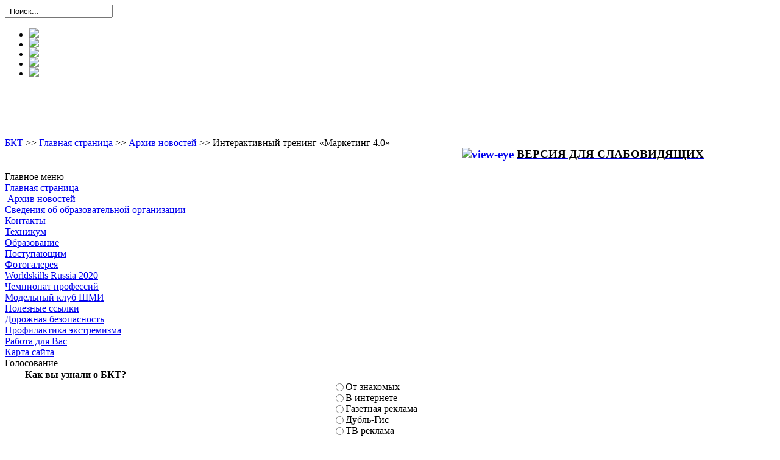

--- FILE ---
content_type: text/html; charset=utf-8
request_url: http://old.bkt-akps.ru/index.php/home/news-novosti/1468-urok
body_size: 7379
content:
<!DOCTYPE html PUBLIC "-//W3C//DTD XHTML 1.0 Transitional//EN" "http://www.w3.org/TR/xhtml1/DTD/xhtml1-transitional.dtd">
<html xmlns="http://www.w3.org/1999/xhtml" xml:lang="ru-ru" lang="ru-ru" >
<head>
 <meta http-equiv="X-UA-Compatible" content="IE=EmulateIE7" />
   <base href="http://old.bkt-akps.ru/index.php/home/news-novosti/1468-urok" />
  <meta http-equiv="content-type" content="text/html; charset=utf-8" />
  <meta name="robots" content="index, follow" />
  <meta name="keywords" content="БКТ BKT техникум барнаул кооперация негосударственное учебное заведение" />
  <meta name="title" content="Интерактивный тренинг «Маркетинг 4.0»" />
  <meta name="author" content="Administrator" />
  <meta name="description" content="Барнаульский кооперативный техникум" />
  <meta name="generator" content="Joomla! 1.5 - Open Source Content Management" />
  <title>Интерактивный тренинг «Маркетинг 4.0»</title>
  <link href="/templates/feuerwehr_v1/favicon.ico" rel="shortcut icon" type="image/x-icon" />
  <link rel="stylesheet" href="http://old.bkt-akps.ru/modules/mod_btslideshow/assets/skitter/css/skitter.styles.css" type="text/css" />
  <link rel="stylesheet" href="/modules/mod_rokajaxsearch/css/rokajaxsearch.css" type="text/css" />
  <link rel="stylesheet" href="/modules/mod_rokajaxsearch/themes/light/rokajaxsearch-theme.css" type="text/css" />
  <script type="text/javascript" src="/media/system/js/mootools.js"></script>
  <script type="text/javascript" src="/media/system/js/caption.js"></script>
  
  <script type="text/javascript" src="http://old.bkt-akps.ru/modules/mod_btslideshow/assets/js/btloader.min.js"></script>
  <script type="text/javascript" src="/modules/mod_rokajaxsearch/js/rokajaxsearch.js"></script>
  <script type="text/javascript">
window.addEvent((window.webkit) ? 'load' : 'domready', function() {
				window.rokajaxsearch = new RokAjaxSearch({
					'results': ' Результат',
					'close': '',
					'websearch': 0,
					'blogsearch': 0,
					'imagesearch': 0,
					'videosearch': 0,
					'imagesize': 'MEDIUM',
					'safesearch': 'MODERATE',
					'search': ' Поиск...',
					'readmore': ' Смотреть...',
					'noresults': ' Не найдено',
					'advsearch': ' Расширенный поиск',
					'page': ' Страница',
					'page_of': ' из',
					'searchlink': 'http://old.bkt-akps.ru/index.php?option=com_search&amp;view=search&amp;tmpl=component',
					'advsearchlink': 'http://old.bkt-akps.ru/index.php?option=com_search&amp;view=search',
					'uribase': 'http://old.bkt-akps.ru/',
					'limit': '10',
					'perpage': '3',
					'ordering': 'newest',
					'phrase': 'any',
					'hidedivs': '',
					'includelink': 1,
					'viewall': ' Все результаты',
					'estimated': ' примерно',
					'showestimated': 1,
					'showpagination': 1,
					'showcategory': 1,
					'showreadmore': 1,
					'showdescription': 1
				});
			});
  </script>

 <link rel="stylesheet" href="/templates/system/css/system.css" type="text/css" />
 <link rel="stylesheet" href="/templates/system/css/general.css" type="text/css" />
 <link rel="stylesheet" type="text/css" href="/templates/feuerwehr_v1/css/template.css" media="screen" />
 <!--[if IE 6]><link rel="stylesheet" href="/templates/feuerwehr_v1/css/template.ie6.css" type="text/css" media="screen" /><![endif]-->
 <!--[if IE 7]><link rel="stylesheet" href="/templates/feuerwehr_v1/css/template.ie7.css" type="text/css" media="screen" /><![endif]-->
 <script type="text/javascript" src="/templates/feuerwehr_v1/script.js"></script>

<!-- U24 Lytebox Header Begin -->
<script type="text/javascript" language="javascript" src="http://old.bkt-akps.ru//plugins/system/u24/lytebox/3.22/lytebox.original.js"></script>
<link rel="stylesheet" href="http://old.bkt-akps.ru//plugins/system/u24/lytebox/3.22/lytebox.css" type="text/css" media="screen" />
<!-- U24 Lytebox Header End -->
</head>
<body>
<div id="art-main">
<div class="art-sheet">
<div class="moduletable_search"><form name="rokajaxsearch" id="rokajaxsearch" class="light" action="http://old.bkt-akps.ru/" method="get">
<div class="rokajaxsearch ">
	<div class="roksearch-wrapper">
		<input id="roksearch_search_str" name="searchword" type="text" class="inputbox" value=" Поиск..." />
	</div>
	<input type="hidden" name="searchphrase" value="any"/>
	<input type="hidden" name="limit" value="20" />
	<input type="hidden" name="ordering" value="newest" />
	<input type="hidden" name="view" value="search" />
	<input type="hidden" name="Itemid" value="99999999" />
	<input type="hidden" name="option" value="com_search" />

	
	<div id="roksearch_results"></div>
</div>
<div id="rokajaxsearch_tmp" style="visibility:hidden;display:none;"></div>
</form></div>
<div class="logo">
<a href="/"><img src="/templates/feuerwehr_v1/images/spacer.gif" width="1" height="1" border="0" id="logo"></a>
</div>
<div class="pic"></div>
    <div class="art-sheet-tl"></div>
    <div class="art-sheet-tr"></div>
    <div class="art-sheet-bl"></div>
    <div class="art-sheet-br"></div>
    <div class="art-sheet-tc"></div>
    <div class="art-sheet-bc"></div>
    <div class="art-sheet-cl"></div>
    <div class="art-sheet-cr"></div>
    <div class="art-sheet-cc"></div>
    <div class="art-sheet-body">
<div class="art-header">

    <div class="art-header-jpeg"></div>

</div>
<link href='http://fonts.googleapis.com/css?family=Oswald' rel='stylesheet' type='text/css'>
<div style="clear: both;"></div>
<div id="mod_btslideshow_72" class="box_skitter mod_btslideshow" style="width:992px; height:180px;">
<ul>
	<li>
		<a href="http://bkt-akps.ru/index.php/abiturient/priem-el"><img class="cubeRandom" src="http://old.bkt-akps.ru/modules/mod_btslideshow/images/72/slideshow/eldoc.jpg" rel="http://old.bkt-akps.ru/modules/mod_btslideshow/images/72/thumbnail/eldoc.jpg" /></a>		<div class="label_text"></div>
	</li>
		<li>
		<img class="cubeRandom" src="http://old.bkt-akps.ru/modules/mod_btslideshow/images/72/slideshow/distant.jpg" rel="http://old.bkt-akps.ru/modules/mod_btslideshow/images/72/thumbnail/distant.jpg" />		<div class="label_text"></div>
	</li>
		<li>
		<a href="http://kvrus.ru/"><img class="cubeRandom" src="http://old.bkt-akps.ru/modules/mod_btslideshow/images/72/slideshow/kvrus.png" rel="http://old.bkt-akps.ru/modules/mod_btslideshow/images/72/thumbnail/kvrus.png" /></a>		<div class="label_text"></div>
	</li>
		<li>
		<a href="http://bkt-akps.ru/index.php/rabota"><img class="cubeRandom" src="http://old.bkt-akps.ru/modules/mod_btslideshow/images/72/slideshow/rabota.jpg" rel="http://old.bkt-akps.ru/modules/mod_btslideshow/images/72/thumbnail/rabota.jpg" /></a>		<div class="label_text"></div>
	</li>
		<li>
		<img class="cubeRandom" src="http://old.bkt-akps.ru/modules/mod_btslideshow/images/72/slideshow/reestr.jpg" rel="http://old.bkt-akps.ru/modules/mod_btslideshow/images/72/thumbnail/reestr.jpg" />		<div class="label_text"></div>
	</li>
	</ul>
</div>
<div style="clear: both;"></div>
<script>

(function(){
	var libs = [
		'http://old.bkt-akps.ru/modules/mod_btslideshow/assets/js/jquery-1.6.2.min.js', 
		'http://old.bkt-akps.ru/modules/mod_btslideshow/assets/skitter/js/jquery.skitter.min.js', 
		'http://old.bkt-akps.ru/modules/mod_btslideshow/assets/skitter/js/jquery.easing.1.3.min.js', 
		'http://old.bkt-akps.ru/modules/mod_btslideshow/assets/skitter/js/jquery.animate-colors-min.js'
	];
	
	BT.Loader.js(libs, function(){
		jQuery.noConflict();
		loadSlideshow();
	});
})();

function loadSlideshow(){
		jQuery('#mod_btslideshow_72').skitter({
		width:992,
height:180,
animation: 'showBars',
		structure:			
			'<a href="#" class="prev_button">prev</a>' +
			'<a href="#" class="next_button">next</a>' +
			'<span class="info_slide"></span>' +
			'<div class="container_skitter">' +
				'<div class="image">' +
					'<a href="/"><img class="image_main" /></a>' +
					'<div class="label_skitter"></div>' +
				'</div>' +
			'</div>',
		velocity: 1.3,
		interval: 7000,
		thumb_width: '70px',
		thumb_height: '40px',
		caption: 'top',
		caption_width: '250',
		navigation: 0,
		fullscreen: false
	});
};
</script>

<table class="position" cellpadding="0" cellspacing="0" border="0">
<tr valign="top">
  <td width="50%"><div class="art-block">
		    <div class="art-block-tl"></div>
		    <div class="art-block-tr"></div>
		    <div class="art-block-bl"></div>
		    <div class="art-block-br"></div>
		    <div class="art-block-tc"></div>
		    <div class="art-block-bc"></div>
		    <div class="art-block-cl"></div>
		    <div class="art-block-cr"></div>
		    <div class="art-block-cc"></div>
		    <div class="art-block-body">
		
				<div class="art-blockcontent">
		    <div class="art-blockcontent-body">
		<!-- block-content -->
		
		<span class="breadcrumbs pathway">
<a href="http://old.bkt-akps.ru/" class="pathway">БКТ</a> >> <a href="/index.php/home" class="pathway">Главная страница</a> >> <a href="/index.php/home/news-novosti" class="pathway">Архив новостей</a> >> Интерактивный тренинг «Маркетинг 4.0»</span>

		<!-- /block-content -->
		
				<div class="cleared"></div>
		    </div>
		</div>
		
		
				<div class="cleared"></div>
		    </div>
		</div>
		
</td>
  <td><div class="art-block">
		    <div class="art-block-tl"></div>
		    <div class="art-block-tr"></div>
		    <div class="art-block-bl"></div>
		    <div class="art-block-br"></div>
		    <div class="art-block-tc"></div>
		    <div class="art-block-bc"></div>
		    <div class="art-block-cl"></div>
		    <div class="art-block-cr"></div>
		    <div class="art-block-cc"></div>
		    <div class="art-block-body">
		
				<div class="art-blockcontent">
		    <div class="art-blockcontent-body">
		<!-- block-content -->
		
		<p style="text-align: center;"><span style="font-size: 14pt;"><strong><a href="/?template=accessibility"> <img style="margin: 0px 5px 1px 1px; vertical-align: middle;" alt="view-eye" src="/images/view-eye.png" height="30" width="30" /><span style="color: #000000;">ВЕРСИЯ ДЛЯ СЛАБОВИДЯЩИХ </span></a></strong></span></p>
		<!-- /block-content -->
		
				<div class="cleared"></div>
		    </div>
		</div>
		
		
				<div class="cleared"></div>
		    </div>
		</div>
		
</td>
</tr>
</table>
<div class="art-content-layout">
    <div class="art-content-layout-row">
<div class="art-layout-cell art-sidebar1"><div class="art-block">
		    <div class="art-block-tl"></div>
		    <div class="art-block-tr"></div>
		    <div class="art-block-bl"></div>
		    <div class="art-block-br"></div>
		    <div class="art-block-tc"></div>
		    <div class="art-block-bc"></div>
		    <div class="art-block-cl"></div>
		    <div class="art-block-cr"></div>
		    <div class="art-block-cc"></div>
		    <div class="art-block-body">
		
		<div class="art-blockheader">
		    <div class="l"></div>
		    <div class="r"></div>
		     <div class="t">
		Главное меню</div>
		</div>
		
				<div class="art-blockcontent">
		    <div class="art-blockcontent-body">
		<!-- block-content -->
		
		
<table width="100%" border="0" cellpadding="0" cellspacing="0">
<tr ><td><a href="/index.php/home" class="mainlevel" >Главная страница</a>

<div style="padding-left: 4px"><img src="/images/M_images/indent1.png" alt="" /><a href="/index.php/home/news-novosti" class="sublevel" id="active_menu">Архив новостей</a></div>
</td></tr>
<tr ><td><a href="/index.php/svedeniya" class="mainlevel" >Сведения об образовательной организации</a></td></tr>
<tr ><td><a href="/index.php/kontakt" class="mainlevel" >Контакты</a></td></tr>
<tr ><td><a href="/index.php/otexnikume" class="mainlevel" >Техникум</a></td></tr>
<tr ><td><a href="/index.php/obrazovanie" class="mainlevel" >Образование</a></td></tr>
<tr ><td><a href="/index.php/abiturient" class="mainlevel" >Поступающим</a></td></tr>
<tr ><td><a href="/index.php/fhotogal" class="mainlevel" >Фотогалерея</a></td></tr>
<tr ><td><a href="/index.php/worldskillsrussia2020" class="mainlevel" >Worldskills Russia 2020</a></td></tr>
<tr ><td><a href="/index.php/chempionat" class="mainlevel" >Чемпионат профессий</a></td></tr>
<tr ><td><a href="/index.php/club-smi" class="mainlevel" >Модельный клуб ШМИ</a></td></tr>
<tr ><td><a href="/index.php/ssilki" class="mainlevel" >Полезные ссылки</a></td></tr>
<tr ><td><a href="/index.php/pdd" class="mainlevel" >Дорожная безопасность</a></td></tr>
<tr ><td><a href="/index.php/extremizm" class="mainlevel" >Профилактика экстремизма</a></td></tr>
<tr ><td><a href="/index.php/rabota" class="mainlevel" >Работа для Вас</a></td></tr>
<tr ><td><a href="/index.php/karta" class="mainlevel" >Карта сайта</a></td></tr>
</table>
		<!-- /block-content -->
		
				<div class="cleared"></div>
		    </div>
		</div>
		
		
				<div class="cleared"></div>
		    </div>
		</div>
		
<div class="art-block">
		    <div class="art-block-tl"></div>
		    <div class="art-block-tr"></div>
		    <div class="art-block-bl"></div>
		    <div class="art-block-br"></div>
		    <div class="art-block-tc"></div>
		    <div class="art-block-bc"></div>
		    <div class="art-block-cl"></div>
		    <div class="art-block-cr"></div>
		    <div class="art-block-cc"></div>
		    <div class="art-block-body">
		
		<div class="art-blockheader">
		    <div class="l"></div>
		    <div class="r"></div>
		     <div class="t">
		Голосование</div>
		</div>
		
				<div class="art-blockcontent">
		    <div class="art-blockcontent-body">
		<!-- block-content -->
		
		<form action="index.php" method="post" name="form2">

<table width="95%" border="0" cellspacing="0" cellpadding="1" align="center" class="poll">
<thead>
	<tr>
		<td style="font-weight: bold;">
			Как вы узнали о БКТ?		</td>
	</tr>
</thead>
	<tr>
		<td align="center">
			<table class="pollstableborder" cellspacing="0" cellpadding="0" border="0">
							<tr>
					<td class="sectiontableentry2" valign="top">
						<input type="radio" name="voteid" id="voteid1" value="1" alt="1" />
					</td>
					<td class="sectiontableentry2" valign="top">
						<label for="voteid1">
							От знакомых						</label>
					</td>
				</tr>
											<tr>
					<td class="sectiontableentry1" valign="top">
						<input type="radio" name="voteid" id="voteid2" value="2" alt="2" />
					</td>
					<td class="sectiontableentry1" valign="top">
						<label for="voteid2">
							В интернете						</label>
					</td>
				</tr>
											<tr>
					<td class="sectiontableentry2" valign="top">
						<input type="radio" name="voteid" id="voteid3" value="3" alt="3" />
					</td>
					<td class="sectiontableentry2" valign="top">
						<label for="voteid3">
							Газетная реклама						</label>
					</td>
				</tr>
											<tr>
					<td class="sectiontableentry1" valign="top">
						<input type="radio" name="voteid" id="voteid4" value="4" alt="4" />
					</td>
					<td class="sectiontableentry1" valign="top">
						<label for="voteid4">
							Дубль-Гис						</label>
					</td>
				</tr>
											<tr>
					<td class="sectiontableentry2" valign="top">
						<input type="radio" name="voteid" id="voteid5" value="5" alt="5" />
					</td>
					<td class="sectiontableentry2" valign="top">
						<label for="voteid5">
							ТВ реклама						</label>
					</td>
				</tr>
											<tr>
					<td class="sectiontableentry1" valign="top">
						<input type="radio" name="voteid" id="voteid6" value="6" alt="6" />
					</td>
					<td class="sectiontableentry1" valign="top">
						<label for="voteid6">
							Акции профориентации						</label>
					</td>
				</tr>
										</table>
		</td>
	</tr>
	<tr>
		<td>
			<div align="center">
				<span class="art-button-wrapper"><span class="l"> </span><span class="r"> </span><input type="submit" name="task_button" class="button art-button" value="ОК" /></span>
				&nbsp;
				<span class="art-button-wrapper"><span class="l"> </span><span class="r"> </span><input type="button" name="option" class="button art-button" value="Итоги" onclick="document.location.href='/index.php/component/poll/1-golos1'" /></span>
			</div>
		</td>
	</tr>
</table>

	<input type="hidden" name="option" value="com_poll" />
	<input type="hidden" name="task" value="vote" />
	<input type="hidden" name="id" value="1" />
	<input type="hidden" name="0b0d4514606a8574eabc1ad993c02d4f" value="1" /></form>
		<!-- /block-content -->
		
				<div class="cleared"></div>
		    </div>
		</div>
		
		
				<div class="cleared"></div>
		    </div>
		</div>
		
<div class="art-block">
		    <div class="art-block-tl"></div>
		    <div class="art-block-tr"></div>
		    <div class="art-block-bl"></div>
		    <div class="art-block-br"></div>
		    <div class="art-block-tc"></div>
		    <div class="art-block-bc"></div>
		    <div class="art-block-cl"></div>
		    <div class="art-block-cr"></div>
		    <div class="art-block-cc"></div>
		    <div class="art-block-body">
		
		<div class="art-blockheader">
		    <div class="l"></div>
		    <div class="r"></div>
		     <div class="t">
		Памятные даты</div>
		</div>
		
				<div class="art-blockcontent">
		    <div class="art-blockcontent-body">
		<!-- block-content -->
		
		<p><a href="http://histrf.ru/ru/rvio/activities/projects/item-1141#_ednref"><img style="vertical-align: middle;" alt="pobeda" src="/images/pobeda.jpg" width="150" height="113" /></a></p>
		<!-- /block-content -->
		
				<div class="cleared"></div>
		    </div>
		</div>
		
		
				<div class="cleared"></div>
		    </div>
		</div>
		
<div class="art-block">
		    <div class="art-block-tl"></div>
		    <div class="art-block-tr"></div>
		    <div class="art-block-bl"></div>
		    <div class="art-block-br"></div>
		    <div class="art-block-tc"></div>
		    <div class="art-block-bc"></div>
		    <div class="art-block-cl"></div>
		    <div class="art-block-cr"></div>
		    <div class="art-block-cc"></div>
		    <div class="art-block-body">
		
				<div class="art-blockcontent">
		    <div class="art-blockcontent-body">
		<!-- block-content -->
		
		Сейчас&nbsp;44 гостей&nbsp;онлайн
		<!-- /block-content -->
		
				<div class="cleared"></div>
		    </div>
		</div>
		
		
				<div class="cleared"></div>
		    </div>
		</div>
		
</div>
<div class="art-layout-cell art-content">

<div class="art-post">
    <div class="art-post-body">
<div class="art-post-inner">
<div class="art-postmetadataheader">
<h2 class="art-postheader"> 
Интерактивный тренинг «Маркетинг 4.0»
</h2>
</div>
<div class="art-postheadericons art-metadata-icons">
18.03.2021 01:31 | <a href="/index.php/home/news-novosti/1468-urok?format=pdf" title="PDF" onclick="window.open(this.href,'win2','status=no,toolbar=no,scrollbars=yes,titlebar=no,menubar=no,resizable=yes,width=640,height=480,directories=no,location=no'); return false;" rel="nofollow"><img src="/templates/feuerwehr_v1/images/pdf_button.png" alt="PDF"  /></a> | <a href="/index.php/home/news-novosti/1468-urok?tmpl=component&amp;print=1&amp;page=" title="Печать" onclick="window.open(this.href,'win2','status=no,toolbar=no,scrollbars=yes,titlebar=no,menubar=no,resizable=yes,width=640,height=480,directories=no,location=no'); return false;" rel="nofollow"><img src="/templates/feuerwehr_v1/images/printButton.png" alt="Печать"  /></a> | <a href="/index.php/component/mailto/?tmpl=component&amp;link=aHR0cDovL29sZC5ia3QtYWtwcy5ydS9pbmRleC5waHAvaG9tZS9uZXdzLW5vdm9zdGkvMTQ2OC11cm9r" title="E-mail" onclick="window.open(this.href,'win2','width=400,height=350,menubar=yes,resizable=yes'); return false;"><img src="/templates/feuerwehr_v1/images/emailButton.png" alt="E-mail"  /></a>
</div>
<div class="art-postcontent">
    <!-- article-content -->
<div class="art-article"><p style="text-align: justify;">09 марта состоялся открытый урок в группе Б-83 (специальность «Экономика и бухгалтерский учет») по теме «Маркетинг 4.0». На интерактивном тренинге студенты представили бизнес-проекты и доработали свои идеи в соответствии с современными тенденциями в маркетинге.</p>
<p style="text-align: justify;">Участники и гости тренинга узнали о парадоксах маркетинга: новый образ покупателя, онлайн и офлайн форматы ведения бизнеса, особенности маркетинга в цифровой экономике; познакомились с идеальной моделью привлекательности бизнеса «Галстук-бабочка»; выявили особенности шести атрибутов бренда; а также поговорили о новом формате привлечения и удержания клиента: контент-маркетинг, WOW-эффект.</p>
<p style="text-align: justify;">Тренинг провела Товпышка Анастасия Юрьевна, руководитель бизнес-школы «Lab Ideas» Барнаульского кооперативного техникума. На тренинге были продемонстрированы новые программы в организации образовательного процесса: MIRO, PREZI. Открытый урок прошел интерактивно и динамично.</p>
<p style="text-align: justify;">Участникам интерактивного тренинга «Маркетинг 4.0» желаем удачи в развитии своих бизнес-проектов. Полученные знания сделают продукты/услуги участников тренинга более привлекательными для покупателей.</p>
<p style="text-align: justify;"><a href="/images/News/2021/03/18/urok/urok1-min.jpg" rel="lytebox"><img src="/images/News/2021/03/18/urok/urok1-min.jpg" alt="urok1-min" style="margin: 1px; float: left;" width="139" height="93" /></a><a href="/images/News/2021/03/18/urok/urok2-min.jpg" rel="lytebox"><img src="/images/News/2021/03/18/urok/urok2-min.jpg" alt="urok2-min" style="margin: 1px; float: left;" width="139" height="93" /></a><a href="/images/News/2021/03/18/urok/urok3-min.jpg" rel="lytebox"><img src="/images/News/2021/03/18/urok/urok3-min.jpg" alt="urok3-min" style="margin: 1px; float: left;" width="139" height="93" /></a><a href="/images/News/2021/03/18/urok/urok4-min.jpg" rel="lytebox"><img src="/images/News/2021/03/18/urok/urok4-min.jpg" alt="urok4-min" style="margin: 1px; float: left;" width="139" height="93" /></a></p></div><span class="article_separator">&nbsp;</span>
    <!-- /article-content -->
</div>
<div class="cleared"></div>

</div>

		<div class="cleared"></div>
    </div>
</div>


</div>
<div class="art-layout-cell art-sidebar2"><div class="art-block">
		    <div class="art-block-tl"></div>
		    <div class="art-block-tr"></div>
		    <div class="art-block-bl"></div>
		    <div class="art-block-br"></div>
		    <div class="art-block-tc"></div>
		    <div class="art-block-bc"></div>
		    <div class="art-block-cl"></div>
		    <div class="art-block-cr"></div>
		    <div class="art-block-cc"></div>
		    <div class="art-block-body">
		
		<div class="art-blockheader">
		    <div class="l"></div>
		    <div class="r"></div>
		     <div class="t">
		3D-экскурсия</div>
		</div>
		
				<div class="art-blockcontent">
		    <div class="art-blockcontent-body">
		<!-- block-content -->
		
		<div class="fb-like-box" data-href="http://www.facebook.com/platform" data-width="160" data-height="280" data-show-faces="true" data-stream="false" data-header="true"><a href="/index.php/svedeniya/3d-bkt"><img style="vertical-align: middle;" alt="3D" src="/images/3D.png" width="160" height="160" /></a></div>
		<!-- /block-content -->
		
				<div class="cleared"></div>
		    </div>
		</div>
		
		
				<div class="cleared"></div>
		    </div>
		</div>
		
<div class="art-block">
		    <div class="art-block-tl"></div>
		    <div class="art-block-tr"></div>
		    <div class="art-block-bl"></div>
		    <div class="art-block-br"></div>
		    <div class="art-block-tc"></div>
		    <div class="art-block-bc"></div>
		    <div class="art-block-cl"></div>
		    <div class="art-block-cr"></div>
		    <div class="art-block-cc"></div>
		    <div class="art-block-body">
		
		<div class="art-blockheader">
		    <div class="l"></div>
		    <div class="r"></div>
		     <div class="t">
		Официальные группы</div>
		</div>
		
				<div class="art-blockcontent">
		    <div class="art-blockcontent-body">
		<!-- block-content -->
		
		<p><a title="Официальная группа в сети Facebook" href="http://www.facebook.com/pages/%D0%91%D0%B0%D1%80%D0%BD%D0%B0%D1%83%D0%BB%D1%8C%D1%81%D0%BA%D0%B8%D0%B9-%D0%BA%D0%BE%D0%BE%D0%BF%D0%B5%D1%80%D0%B0%D1%82%D0%B8%D0%B2%D0%BD%D1%8B%D0%B9-%D1%82%D0%B5%D1%85%D0%BD%D0%B8%D0%BA%D1%83%D0%BC/232184210192189"><img style="margin: 1px 1px 1px 0px; vertical-align: middle;" alt="Facebook" src="/images/Facebook.JPG" width="51" height="52" /></a><a title="Официальная группа в сети Вконтакте" href="http://vk.com/club37951004"><img style="margin: 1px 0px; vertical-align: middle;" alt="vk" src="/images/vk.jpg" width="52" height="52" /></a><a title="Официальная группа в сети Одноклассники" href="http://www.odnoklassniki.ru/group/54134008315933"><img style="margin: 1px; vertical-align: middle;" alt="ok" src="/images/ok.jpg" width="52" height="52" /></a></p>
		<!-- /block-content -->
		
				<div class="cleared"></div>
		    </div>
		</div>
		
		
				<div class="cleared"></div>
		    </div>
		</div>
		
<div class="art-block">
		    <div class="art-block-tl"></div>
		    <div class="art-block-tr"></div>
		    <div class="art-block-bl"></div>
		    <div class="art-block-br"></div>
		    <div class="art-block-tc"></div>
		    <div class="art-block-bc"></div>
		    <div class="art-block-cl"></div>
		    <div class="art-block-cr"></div>
		    <div class="art-block-cc"></div>
		    <div class="art-block-body">
		
				<div class="art-blockcontent">
		    <div class="art-blockcontent-body">
		<!-- block-content -->
		
			<style type="text/css">
	.yearname{font-family: "Trebuchet MS", Arial, sans-serif; font-size: 11pt;font-weight: bolder;color:black;} .monthname {font-family: "Trebuchet MS", Arial, sans-serif;font-size: 12pt;font-weight: bolder;color:black;} .j_currentday {color: orange !important;}table.grid_c {font-family: "Trebuchet MS", Arial, sans-serif;font-size: 10pt;}td#dayname {font-weight: bolder;}td.pndayweek {color: #c0c0c0;}td.numweek{color: green;}a.dwlink{color: inherit !important;text-decoration: underline !important;}td.dayweek1 {color: #4F76A3;}td.dayweek2 {color: #4F76A3;}td.dayweek3 {color: #4F76A3;}td.dayweek4 {color: #4F76A3;}td.dayweek5 {color: #4F76A3;}td.dayweek6 {color: #ff0000;}td.dayweek7 {color: #ff0000;}	</style>
	<script type="text/javascript" charset='utf-8' src="/modules/mod_jalendar/js/jal.js">
	</script>
	<script type="text/javascript" charset='utf-8'>
	var server_url = 'http://old.bkt-akps.ru/'; 
	</script>
<DIV align='center' id='idcal'><table width='100%' class='jal_header'><tr><td align='right' ><img src="http://old.bkt-akps.ru/modules/mod_jalendar/img/l2.png" href="javascript:void(0)" onClick="aj_nd(1,2025,58)" style="cursor:pointer"></td><td align='center' valign='top' class='yearname'>2026</td><td align='left' ><img src="http://old.bkt-akps.ru/modules/mod_jalendar/img/r2.png" href="javascript:void(0)" onClick="aj_nd(1,2027,58)" style="cursor:pointer"></td></tr><tr><td align='right'><img src="http://old.bkt-akps.ru/modules/mod_jalendar/img/l.png" href="javascript:void(0)" onClick="aj_nd(12,2025,58)" style="cursor:pointer"></td><td align='center' valign='top' class='monthname'>Январь</td><td align='left'><img src="http://old.bkt-akps.ru/modules/mod_jalendar/img/r.png" href="javascript:void(0)" onClick="aj_nd(2,2026,58)" style="cursor:pointer"></td></tr></table><table align='center' width='100%' class='grid_c'><tr align='center'><td class='dayweek1' id='dayname'>Пн</td><td class='dayweek2' id='dayname'>Вт</td><td class='dayweek3' id='dayname'>Ср</td><td class='dayweek4' id='dayname'>Чт</td><td class='dayweek5' id='dayname'>Пт</td><td class='dayweek6' id='dayname'>Сб</td><td class='dayweek7' id='dayname'>Вс</td><tr align='center'><td>&nbsp;</td><td>&nbsp;</td><td>&nbsp;</td><td class='dayweek4'>1</td><td class='dayweek5'>2</td><td class='dayweek6'>3</td><td class='dayweek7'>4</td></tr><tr align='center'><td class='dayweek1'>5</td><td class='dayweek2'>6</td><td class='dayweek3'>7</td><td class='dayweek4'>8</td><td class='dayweek5'>9</td><td class='dayweek6'>10</td><td class='dayweek7'>11</td></tr><tr align='center'><td class='dayweek1'>12</td><td class='dayweek2'>13</td><td class='dayweek3'>14</td><td class='dayweek4'>15</td><td class='dayweek5'>16</td><td class='j_currentday'>17</td><td class='dayweek7'>18</td></tr><tr align='center'><td class='dayweek1'>19</td><td class='dayweek2'>20</td><td class='dayweek3'>21</td><td class='dayweek4'>22</td><td class='dayweek5'>23</td><td class='dayweek6'>24</td><td class='dayweek7'>25</td></tr><tr align='center'><td class='dayweek1'>26</td><td class='dayweek2'>27</td><td class='dayweek3'>28</td><td class='dayweek4'>29</td><td class='dayweek5'>30</td><td class='dayweek6'>31</td><td>&nbsp;</td></tr></tr></table></DIV>


		<!-- /block-content -->
		
				<div class="cleared"></div>
		    </div>
		</div>
		
		
				<div class="cleared"></div>
		    </div>
		</div>
		
<div class="art-block">
		    <div class="art-block-tl"></div>
		    <div class="art-block-tr"></div>
		    <div class="art-block-bl"></div>
		    <div class="art-block-br"></div>
		    <div class="art-block-tc"></div>
		    <div class="art-block-bc"></div>
		    <div class="art-block-cl"></div>
		    <div class="art-block-cr"></div>
		    <div class="art-block-cc"></div>
		    <div class="art-block-body">
		
				<div class="art-blockcontent">
		    <div class="art-blockcontent-body">
		<!-- block-content -->
		
		<p><img style="display: block; margin-left: auto; margin-right: auto; vertical-align: middle;" alt="tdov" src="/images/stories/tdov.jpg" width="160" height="149" /></p>
		<!-- /block-content -->
		
				<div class="cleared"></div>
		    </div>
		</div>
		
		
				<div class="cleared"></div>
		    </div>
		</div>
		
<div class="art-block">
		    <div class="art-block-tl"></div>
		    <div class="art-block-tr"></div>
		    <div class="art-block-bl"></div>
		    <div class="art-block-br"></div>
		    <div class="art-block-tc"></div>
		    <div class="art-block-bc"></div>
		    <div class="art-block-cl"></div>
		    <div class="art-block-cr"></div>
		    <div class="art-block-cc"></div>
		    <div class="art-block-body">
		
				<div class="art-blockcontent">
		    <div class="art-blockcontent-body">
		<!-- block-content -->
		
		<p><a href="http://eais.rkn.gov.ru/"><img style="vertical-align: middle;" alt="roskomnadzor" src="/images/roskomnadzor.jpg" width="160" height="72" /></a></p>
		<!-- /block-content -->
		
				<div class="cleared"></div>
		    </div>
		</div>
		
		
				<div class="cleared"></div>
		    </div>
		</div>
		
<div class="art-block">
		    <div class="art-block-tl"></div>
		    <div class="art-block-tr"></div>
		    <div class="art-block-bl"></div>
		    <div class="art-block-br"></div>
		    <div class="art-block-tc"></div>
		    <div class="art-block-bc"></div>
		    <div class="art-block-cl"></div>
		    <div class="art-block-cr"></div>
		    <div class="art-block-cc"></div>
		    <div class="art-block-body">
		
				<div class="art-blockcontent">
		    <div class="art-blockcontent-body">
		<!-- block-content -->
		
		<p><a title="Линия помощи «Дети Онлайн»" href="http://detionline.com/helpline/"><img style="margin: 0px; vertical-align: middle;" alt="banner240" src="/images/banner240.jpg" width="160" height="67" /></a></p>
		<!-- /block-content -->
		
				<div class="cleared"></div>
		    </div>
		</div>
		
		
				<div class="cleared"></div>
		    </div>
		</div>
		
<div class="art-block">
		    <div class="art-block-tl"></div>
		    <div class="art-block-tr"></div>
		    <div class="art-block-bl"></div>
		    <div class="art-block-br"></div>
		    <div class="art-block-tc"></div>
		    <div class="art-block-bc"></div>
		    <div class="art-block-cl"></div>
		    <div class="art-block-cr"></div>
		    <div class="art-block-cc"></div>
		    <div class="art-block-body">
		
				<div class="art-blockcontent">
		    <div class="art-blockcontent-body">
		<!-- block-content -->
		
		<p><a href="/images/doc/sberbank-online.pdf"><img style="vertical-align: middle;" alt="sberbank" src="/images/doc/sberbank.png" width="160" height="68" /></a></p>
		<!-- /block-content -->
		
				<div class="cleared"></div>
		    </div>
		</div>
		
		
				<div class="cleared"></div>
		    </div>
		</div>
		
</div>

    </div>
</div>
<div class="cleared"></div>


<div class="art-footer">
    <div class="art-footer-t"></div>
    <div class="art-footer-body">
        <div class="art-footer-text">
          <p><a href="/images/doc/Prikaz785/politika_PD.pdf">Политика обработки персональных данных в Профессиональном образовательном частном учреждении "Барнаульский кооперативный техникум Алтайского крайпотребсоюза"</a></p>
<p>Copyright© 2011-2018. Все права защищены.</p>
                  </div>
		<div class="cleared"></div>
    </div>
</div>
		<div class="cleared"></div>
    </div>
</div>
<div class="cleared"></div>
<p class="art-page-footer">© 2011-2018 Барнаульский кооперативный техникум</a></p>

</div>

</body> 
</html>